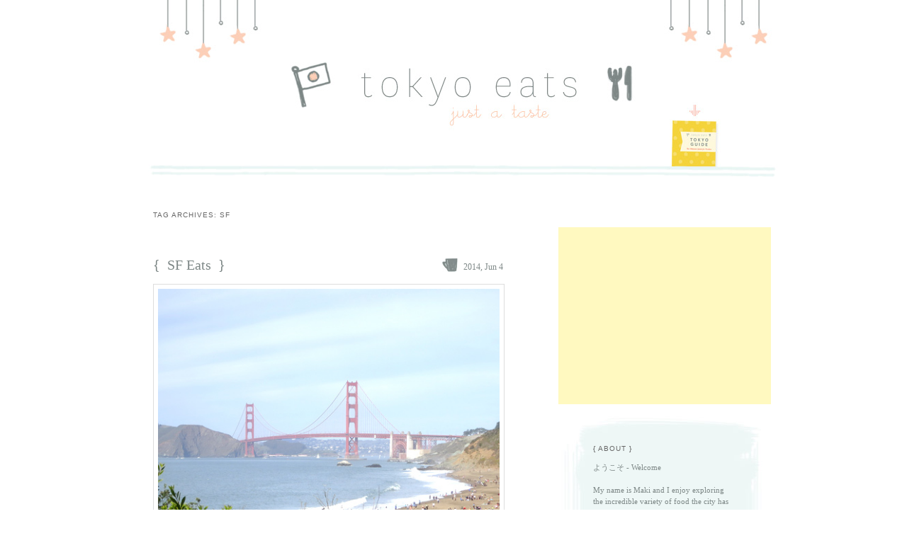

--- FILE ---
content_type: text/html; charset=UTF-8
request_url: http://www.tokyoeats.jp/tag/sf/
body_size: 68758
content:
<!DOCTYPE html>
<!--[if IE 6]>
<html id="ie6" lang="en-US">
<![endif]-->
<!--[if IE 7]>
<html id="ie7" lang="en-US">
<![endif]-->
<!--[if IE 8]>
<html id="ie8" lang="en-US">
<![endif]-->
<!--[if !(IE 6) | !(IE 7) | !(IE 8)  ]><!-->
<html lang="en-US">
<!--<![endif]-->
<head>
<link rel="shortcut icon" href="http://www.tokyoeats.jp/eats/wp-content/themes/tokyoeats/favicon.ico" />
<meta charset="UTF-8" />
<meta name="viewport" content="width=device-width" />
<title>SF | Tokyo Eats</title>
<script src="/mint/?js" type="text/javascript"></script>
<link rel="profile" href="http://gmpg.org/xfn/11" />
<link rel="stylesheet" type="text/css" media="all" href="http://www.tokyoeats.jp/eats/wp-content/themes/tokyoeats/style.css" />
<link rel="pingback" href="http://www.tokyoeats.jp/eats/xmlrpc.php" />
<!--[if lt IE 9]>
<script src="http://www.tokyoeats.jp/eats/wp-content/themes/tokyoeats/js/html5.js" type="text/javascript"></script>
<![endif]-->

<!-- All In One SEO Pack 3.7.1[460,482] -->

<meta name="keywords"  content="coffee,fried chicken,san francisco,sf,sf eats,tea,サンフランシスコ,california,marin country mart,muir beach,muir woods,national park,cool offices,it company,it企業,office,pinterest,pinterest hq,オフィス,シリコンバレー,facebook hq,facebook office,フェースブック,フェースブックオフィス" />

<script type="application/ld+json" class="aioseop-schema">{"@context":"https://schema.org","@graph":[{"@type":"Organization","@id":"http://www.tokyoeats.jp/#organization","url":"http://www.tokyoeats.jp/","name":"Tokyo Eats","sameAs":[]},{"@type":"WebSite","@id":"http://www.tokyoeats.jp/#website","url":"http://www.tokyoeats.jp/","name":"Tokyo Eats","publisher":{"@id":"http://www.tokyoeats.jp/#organization"},"potentialAction":{"@type":"SearchAction","target":"http://www.tokyoeats.jp/?s={search_term_string}","query-input":"required name=search_term_string"}},{"@type":"CollectionPage","@id":"http://www.tokyoeats.jp/tag/sf/#collectionpage","url":"http://www.tokyoeats.jp/tag/sf/","inLanguage":"en-US","name":"SF","isPartOf":{"@id":"http://www.tokyoeats.jp/#website"},"breadcrumb":{"@id":"http://www.tokyoeats.jp/tag/sf/#breadcrumblist"}},{"@type":"BreadcrumbList","@id":"http://www.tokyoeats.jp/tag/sf/#breadcrumblist","itemListElement":[{"@type":"ListItem","position":1,"item":{"@type":"WebPage","@id":"http://www.tokyoeats.jp/","url":"http://www.tokyoeats.jp/","name":"Tokyo Eats | Just a Taste"}},{"@type":"ListItem","position":2,"item":{"@type":"WebPage","@id":"http://www.tokyoeats.jp/tag/sf/","url":"http://www.tokyoeats.jp/tag/sf/","name":"SF"}}]}]}</script>
<link rel="canonical" href="http://www.tokyoeats.jp/tag/sf/" />
<!-- All In One SEO Pack -->
<link rel='dns-prefetch' href='//assets.pinterest.com' />
<link rel='dns-prefetch' href='//s.w.org' />
<link rel="alternate" type="application/rss+xml" title="Tokyo Eats &raquo; Feed" href="http://www.tokyoeats.jp/feed/" />
<link rel="alternate" type="application/rss+xml" title="Tokyo Eats &raquo; Comments Feed" href="http://www.tokyoeats.jp/comments/feed/" />
<link rel="alternate" type="application/rss+xml" title="Tokyo Eats &raquo; SF Tag Feed" href="http://www.tokyoeats.jp/tag/sf/feed/" />
<!-- This site uses the Google Analytics by MonsterInsights plugin v7.12.3 - Using Analytics tracking - https://www.monsterinsights.com/ -->
<!-- Note: MonsterInsights is not currently configured on this site. The site owner needs to authenticate with Google Analytics in the MonsterInsights settings panel. -->
<!-- No UA code set -->
<!-- / Google Analytics by MonsterInsights -->
		<script type="text/javascript">
			window._wpemojiSettings = {"baseUrl":"https:\/\/s.w.org\/images\/core\/emoji\/13.0.0\/72x72\/","ext":".png","svgUrl":"https:\/\/s.w.org\/images\/core\/emoji\/13.0.0\/svg\/","svgExt":".svg","source":{"concatemoji":"http:\/\/www.tokyoeats.jp\/eats\/wp-includes\/js\/wp-emoji-release.min.js?ver=5.5.1"}};
			!function(e,a,t){var r,n,o,i,p=a.createElement("canvas"),s=p.getContext&&p.getContext("2d");function c(e,t){var a=String.fromCharCode;s.clearRect(0,0,p.width,p.height),s.fillText(a.apply(this,e),0,0);var r=p.toDataURL();return s.clearRect(0,0,p.width,p.height),s.fillText(a.apply(this,t),0,0),r===p.toDataURL()}function l(e){if(!s||!s.fillText)return!1;switch(s.textBaseline="top",s.font="600 32px Arial",e){case"flag":return!c([127987,65039,8205,9895,65039],[127987,65039,8203,9895,65039])&&(!c([55356,56826,55356,56819],[55356,56826,8203,55356,56819])&&!c([55356,57332,56128,56423,56128,56418,56128,56421,56128,56430,56128,56423,56128,56447],[55356,57332,8203,56128,56423,8203,56128,56418,8203,56128,56421,8203,56128,56430,8203,56128,56423,8203,56128,56447]));case"emoji":return!c([55357,56424,8205,55356,57212],[55357,56424,8203,55356,57212])}return!1}function d(e){var t=a.createElement("script");t.src=e,t.defer=t.type="text/javascript",a.getElementsByTagName("head")[0].appendChild(t)}for(i=Array("flag","emoji"),t.supports={everything:!0,everythingExceptFlag:!0},o=0;o<i.length;o++)t.supports[i[o]]=l(i[o]),t.supports.everything=t.supports.everything&&t.supports[i[o]],"flag"!==i[o]&&(t.supports.everythingExceptFlag=t.supports.everythingExceptFlag&&t.supports[i[o]]);t.supports.everythingExceptFlag=t.supports.everythingExceptFlag&&!t.supports.flag,t.DOMReady=!1,t.readyCallback=function(){t.DOMReady=!0},t.supports.everything||(n=function(){t.readyCallback()},a.addEventListener?(a.addEventListener("DOMContentLoaded",n,!1),e.addEventListener("load",n,!1)):(e.attachEvent("onload",n),a.attachEvent("onreadystatechange",function(){"complete"===a.readyState&&t.readyCallback()})),(r=t.source||{}).concatemoji?d(r.concatemoji):r.wpemoji&&r.twemoji&&(d(r.twemoji),d(r.wpemoji)))}(window,document,window._wpemojiSettings);
		</script>
		<style type="text/css">
img.wp-smiley,
img.emoji {
	display: inline !important;
	border: none !important;
	box-shadow: none !important;
	height: 1em !important;
	width: 1em !important;
	margin: 0 .07em !important;
	vertical-align: -0.1em !important;
	background: none !important;
	padding: 0 !important;
}
</style>
	<link rel='stylesheet' id='pinterest-pin-it-button-plugin-styles-css'  href='http://www.tokyoeats.jp/eats/wp-content/plugins/pinterest-pin-it-button/css/public.css?ver=2.1.0.1' type='text/css' media='all' />
<link rel='stylesheet' id='wp-block-library-css'  href='http://www.tokyoeats.jp/eats/wp-includes/css/dist/block-library/style.min.css?ver=5.5.1' type='text/css' media='all' />
<script type='text/javascript' src='http://www.tokyoeats.jp/eats/wp-includes/js/jquery/jquery.js?ver=1.12.4-wp' id='jquery-core-js'></script>
<link rel="https://api.w.org/" href="http://www.tokyoeats.jp/wp-json/" /><link rel="alternate" type="application/json" href="http://www.tokyoeats.jp/wp-json/wp/v2/tags/625" /><link rel="EditURI" type="application/rsd+xml" title="RSD" href="http://www.tokyoeats.jp/eats/xmlrpc.php?rsd" />
<link rel="wlwmanifest" type="application/wlwmanifest+xml" href="http://www.tokyoeats.jp/eats/wp-includes/wlwmanifest.xml" /> 
<meta name="generator" content="WordPress 5.5.1" />


<!-- Facebook Like Thumbnail (v0.4) -->
<meta property="og:image" content="http://www.tokyoeats.jp/eats/wp-content/themes/tokyoeats/tokyoeats_fb.jpg" />
<!-- using default fallback -->
<!-- Facebook Like Thumbnail (By Ashfame - https://github.com/ashfame/facebook-like-thumbnail) -->

<script type="text/javascript" src="http://www.tokyoeats.jp/eats/wp-content/themes/tokyoeats/js/jquery.js"></script>
<script src="http://www.tokyoeats.jp/eats/wp-content/themes/tokyoeats/js/easyTooltip.js" type="text/javascript"></script>
<script language=JavaScript> function clickIE4(){ if (event.button==2){ return false; } } function clickNS4(e){ if (document.layers||document.getElementById&&!document.all){ if (e.which==2||e.which==3){ return false; } } } if (document.layers){ document.captureEvents(Event.MOUSEDOWN); document.onmousedown=clickNS4; } else if (document.all&&!document.getElementById){ document.onmousedown=clickIE4; } document.oncontextmenu=new Function("return false") </script>
</head>

<body class="archive tag tag-sf tag-625  two-column right-sidebar">
<div class="main-wrapper">
<div align="center">
<table width="860" border="0" cellspacing="0" cellpadding="0">
  <tr>
    <td align="center">
     <table width="860" border="0" cellspacing="0" cellpadding="0">
      <tr>
        <td valign="top" align="center"><img src="http://www.tokyoeats.jp/eats/wp-content/themes/tokyoeats/images/header.jpg" usemap="#header" style="padding-left: 27px;" /><map name="header">
<area shape="rect" coords="200,75,702,184" href="http://www.tokyoeats.jp/" alt="Tokyo Eats">
<area shape="rect" coords="735,150,813,236" href="http://www.tokyoeats.jp/tokyo-eats-guide-book/" target="_self" alt="Tokyo Eats Guide Book Now Available!">
</map></td>
      </tr>
     </table>
</table></div>
<div id="page" class="hfeed">
	<header id="branding" role="banner">
<!--
								<form method="get" id="searchform" action="http://www.tokyoeats.jp/">
		<label for="s" class="assistive-text">Search</label>
		<input type="text" class="field" name="s" id="s" placeholder="" />
		<input type="submit" class="submit" name="submit" id="searchsubmit" value="Search" />
	</form>
			-->
	</header><!-- #branding -->
	<div id="main">
		<section id="primary">
			<div id="content" role="main">

			
				<header class="page-header">
					<h1 class="page-title">Tag Archives: <span>SF</span></h1>

									</header>

				
								
					
	<article  id="post-5915" class="post-5915 post type-post status-publish format-standard hentry category-american category-bakery category-cafe category-other tag-coffee tag-fried-chicken tag-san-francisco tag-sf tag-sf-eats tag-tea tag-629">
		<header class="entry-header" >
						<h1 class="entry-title  tokyoeats-title"><span class="no-bold">{</span>&nbsp;&nbsp;<a href="http://www.tokyoeats.jp/sf-eats/" title="Permalink to SF Eats" rel="bookmark">SF Eats</a>&nbsp;&nbsp;<span class="no-bold">}</span></h1>
									<div class="post-date-tokyoeats">
				<table border="0" cellspacing="0" cellpadding="0"><tr><td><img src="http://www.tokyoeats.jp/eats/wp-content/themes/tokyoeats/images/tokyoeats-cup-date.jpg" width="30" height="19" /></td><td valign=\"middle\"><time class="entry-date" datetime="2014-06-04T14:44:37+09:00" pubdate>2014, Jun 4</time></td></tr></table>			</div>    
					</header><!-- .entry-header -->

				<div class="entry-content">
			<p><a href="http://www.tokyoeats.jp/sf-eats/"><img loading="lazy" class="alignnone size-full wp-image-5936" title="SF Eats" src="http://www.tokyoeats.jp/eats/wp-content/uploads/other_sfeats_top1.jpg" alt="SF Eats" width="500" height="567" srcset="http://www.tokyoeats.jp/eats/wp-content/uploads/other_sfeats_top1.jpg 500w, http://www.tokyoeats.jp/eats/wp-content/uploads/other_sfeats_top1-264x300.jpg 264w" sizes="(max-width: 500px) 100vw, 500px" /></a><br />
<a href="http://www.tokyoeats.jp/sf-eats/"><img loading="lazy" class="alignnone size-full wp-image-5937" title="SF Eats" src="http://www.tokyoeats.jp/eats/wp-content/uploads/other_sfeats_top2.jpg" alt="SF Eats" width="500" height="1141" srcset="http://www.tokyoeats.jp/eats/wp-content/uploads/other_sfeats_top2.jpg 500w, http://www.tokyoeats.jp/eats/wp-content/uploads/other_sfeats_top2-131x300.jpg 131w" sizes="(max-width: 500px) 100vw, 500px" /></a></p>
<p>……………………………………………………</p>
<p>1) Delicious and juicy fried chicken sandwich. yummm. I could only eat half cause it was huge&#8230;</p>
<p><a href="http://www.tokyoeats.jp/sf-eats/"><img loading="lazy" class="alignnone size-full wp-image-5916" title="SF Eats" src="http://www.tokyoeats.jp/eats/wp-content/uploads/other_sfeats1.jpg" alt="SF Eats" width="500" height="525" srcset="http://www.tokyoeats.jp/eats/wp-content/uploads/other_sfeats1.jpg 500w, http://www.tokyoeats.jp/eats/wp-content/uploads/other_sfeats1-285x300.jpg 285w" sizes="(max-width: 500px) 100vw, 500px" /></a><br />
<a href="http://www.tokyoeats.jp/sf-eats/"><img loading="lazy" class="alignnone size-full wp-image-5917" title="SF Eats" src="http://www.tokyoeats.jp/eats/wp-content/uploads/other_sfeats2.jpg" alt="SF Eats" width="500" height="1141" srcset="http://www.tokyoeats.jp/eats/wp-content/uploads/other_sfeats2.jpg 500w, http://www.tokyoeats.jp/eats/wp-content/uploads/other_sfeats2-131x300.jpg 131w" sizes="(max-width: 500px) 100vw, 500px" /></a></p>
<p>……………………………………………………</p>
<p>2) Had to check out this new fad in SF, the artisan Toast boom. They serve coffee from Four Barrel Coffee. Lots of hipsters. Right by the famous Alamo Square ;)</p>
<p><a href="http://www.tokyoeats.jp/sf-eats/"><img loading="lazy" class="alignnone size-full wp-image-5918" title="SF Eats" src="http://www.tokyoeats.jp/eats/wp-content/uploads/other_sfeats3.jpg" alt="SF Eats" width="500" height="1447" /></a></p>
<p>……………………………………………………</p>
<p> <a href="http://www.tokyoeats.jp/sf-eats/#more-5915" class="more-link">Continue reading <span class="meta-nav">&rarr;</span></a></p>
<script type="text/javascript">
$(document).ready(function(){	
	$("img#costrating").easyTooltip();
});
</script>        <span class="starratings"><table class="ratings" border="0" cellspacing="0" cellpadding="0" style="width:0px;"></table></span><br /><br /><br />			
		</div><!-- .entry-content -->
		
		<footer class="entry-meta">												<span class="cat-links">
				<table border="0" cellspacing="0" cellpadding="0">
                <tr><td><img src="http://www.tokyoeats.jp/eats/wp-content/themes/tokyoeats/images/spacer.gif" width="30" height="1" /></td><td valign="middle" style="padding:0px;margin:0px;"><table width="297" border="0" cellspacing="0" cellpadding="0"><tr><td class="tokyoeats-footer-comments"><table border="0" cellspacing="0" cellpadding="0"><tr><td><div class="fblike_button" style="margin: 0px 0;"><iframe src="http://www.facebook.com/plugins/like.php?href=http%3A%2F%2Fwww.tokyoeats.jp%2Fsf-eats%2F&amp;layout=button_count&amp;show_faces=false&amp;width=200&amp;action=like&amp;colorscheme=light" scrolling="no" frameborder="0" allowTransparency="true" style="border:none; overflow:hidden; width:200px; height:25px"></iframe></div></td><td><div class="pin-it-btn-wrapper-shortcode "><a href="//www.pinterest.com/pin/create/button/?url=http%3A%2F%2Fwww.tokyoeats.jp%2Fsf-eats%2F&media=http%3A%2F%2Fwww.tokyoeats.jp%2Feats%2Fwp-content%2Fuploads%2Fother_sfeats_top1.jpg&description=SF%20Eats" data-pin-do="buttonPin" data-pin-config="beside"  data-pin-color="gray" data-pin-zero="true"  rel="nobox"><img src="//assets.pinterest.com/images/pidgets/pin_it_button.png" title="Pin It" data-pib-button="true" /></a></div></td></tr></table>
                <span class="entry-utility-prep entry-utility-prep-cat-links">Posted in</span> <a href="http://www.tokyoeats.jp/category/american/" rel="category tag">American</a>, <a href="http://www.tokyoeats.jp/category/bakery/" rel="category tag">Bakery</a>, <a href="http://www.tokyoeats.jp/category/cafe/" rel="category tag">Cafe</a>, <a href="http://www.tokyoeats.jp/category/other/" rel="category tag">Other</a>			<span class="sep"> | </span>
							<span class="tag-links">
				<span class="entry-utility-prep entry-utility-prep-tag-links">Tagged</span> <a href="http://www.tokyoeats.jp/tag/coffee/" rel="tag">coffee</a>, <a href="http://www.tokyoeats.jp/tag/fried-chicken/" rel="tag">fried chicken</a>, <a href="http://www.tokyoeats.jp/tag/san-francisco/" rel="tag">San Francisco</a>, <a href="http://www.tokyoeats.jp/tag/sf/" rel="tag">SF</a>, <a href="http://www.tokyoeats.jp/tag/sf-eats/" rel="tag">SF eats</a>, <a href="http://www.tokyoeats.jp/tag/tea/" rel="tag">tea</a>, <a href="http://www.tokyoeats.jp/tag/%e3%82%b5%e3%83%b3%e3%83%95%e3%83%a9%e3%83%b3%e3%82%b7%e3%82%b9%e3%82%b3/" rel="tag">サンフランシスコ</a>			</span>
						
									<span class="sep"> | </span>
						<span class="comments-link"><a href="http://www.tokyoeats.jp/sf-eats/#comments"><b>5</b> Replies</a></span>
			</td><td><img src="http://www.tokyoeats.jp/eats/wp-content/themes/tokyoeats/images/spacer.gif" width="15" height="1" /></td></tr></table></td><td align="right" width="173" valign="bottom" style="line-height: 0px;"><img src="http://www.tokyoeats.jp/eats/wp-content/themes/tokyoeats/images/tokyoeats-post-footer-maki.jpg" width="173" /></td></tr>
				<tr><td colspan="3"><img src="http://www.tokyoeats.jp/eats/wp-content/themes/tokyoeats/images/tokyoeats-post-footer2.jpg" width="500" /></td></tr>
                </table>
			</span>
						
		</footer><!-- #entry-meta -->
	</article><!-- #post-5915 -->

				
					
	<article  id="post-5903" class="post-5903 post type-post status-publish format-standard hentry category-other category-personal category-place tag-california tag-marin-country-mart tag-muir-beach tag-muir-woods tag-national-park tag-sf">
		<header class="entry-header" >
						<h1 class="entry-title  tokyoeats-title"><span class="no-bold">{</span>&nbsp;&nbsp;<a href="http://www.tokyoeats.jp/muir-woods/" title="Permalink to Muir Woods" rel="bookmark">Muir Woods</a>&nbsp;&nbsp;<span class="no-bold">}</span></h1>
									<div class="post-date-tokyoeats">
				<table border="0" cellspacing="0" cellpadding="0"><tr><td><img src="http://www.tokyoeats.jp/eats/wp-content/themes/tokyoeats/images/tokyoeats-cup-date.jpg" width="30" height="19" /></td><td valign=\"middle\"><time class="entry-date" datetime="2014-05-29T15:17:58+09:00" pubdate>2014, May 29</time></td></tr></table>			</div>    
					</header><!-- .entry-header -->

				<div class="entry-content">
			<p><a href="http://www.tokyoeats.jp/muir-woods/"><img loading="lazy" class="alignnone size-full wp-image-5904" title="Muir Woods" src="http://www.tokyoeats.jp/eats/wp-content/uploads/place_muirwoods01.jpg" alt="Muir Woods" width="500" height="375" srcset="http://www.tokyoeats.jp/eats/wp-content/uploads/place_muirwoods01.jpg 500w, http://www.tokyoeats.jp/eats/wp-content/uploads/place_muirwoods01-400x300.jpg 400w" sizes="(max-width: 500px) 100vw, 500px" /></a><br />
<a href="http://www.tokyoeats.jp/muir-woods/"><img loading="lazy" class="alignnone size-full wp-image-5905" title="Muir Woods" src="http://www.tokyoeats.jp/eats/wp-content/uploads/place_muirwoods02.jpg" alt="Muir Woods" width="500" height="1433" /></a><br />
<a href="http://www.tokyoeats.jp/muir-woods/"><img loading="lazy" class="alignnone size-full wp-image-5906" title="Muir Woods" src="http://www.tokyoeats.jp/eats/wp-content/uploads/place_muirwoods03.jpg" alt="Muir Woods" width="500" height="1141" srcset="http://www.tokyoeats.jp/eats/wp-content/uploads/place_muirwoods03.jpg 500w, http://www.tokyoeats.jp/eats/wp-content/uploads/place_muirwoods03-131x300.jpg 131w" sizes="(max-width: 500px) 100vw, 500px" /></a><br />
<a href="http://www.tokyoeats.jp/muir-woods/"><img loading="lazy" class="alignnone size-full wp-image-5907" title="Muir Woods" src="http://www.tokyoeats.jp/eats/wp-content/uploads/place_muirwoods04.jpg" alt="Muir Woods" width="500" height="1141" srcset="http://www.tokyoeats.jp/eats/wp-content/uploads/place_muirwoods04.jpg 500w, http://www.tokyoeats.jp/eats/wp-content/uploads/place_muirwoods04-131x300.jpg 131w" sizes="(max-width: 500px) 100vw, 500px" /></a><br />
<a href="http://www.tokyoeats.jp/muir-woods/"><img loading="lazy" class="alignnone size-full wp-image-5908" title="Muir Woods" src="http://www.tokyoeats.jp/eats/wp-content/uploads/place_muirwoods05.jpg" alt="Muir Woods" width="500" height="1218" srcset="http://www.tokyoeats.jp/eats/wp-content/uploads/place_muirwoods05.jpg 500w, http://www.tokyoeats.jp/eats/wp-content/uploads/place_muirwoods05-123x300.jpg 123w" sizes="(max-width: 500px) 100vw, 500px" /></a><br />
<a href="http://www.tokyoeats.jp/muir-woods/"><img loading="lazy" class="alignnone size-full wp-image-5909" title="Muir Woods" src="http://www.tokyoeats.jp/eats/wp-content/uploads/place_muirwoods06.jpg" alt="Muir Woods" width="500" height="758" srcset="http://www.tokyoeats.jp/eats/wp-content/uploads/place_muirwoods06.jpg 500w, http://www.tokyoeats.jp/eats/wp-content/uploads/place_muirwoods06-197x300.jpg 197w" sizes="(max-width: 500px) 100vw, 500px" /></a></p>
<p>Went hiking at Muir Woods National Park located 1hr North of San Francisco, CA. We went on the perfect day where it wasn&#8217;t too cold or too warm and we had a great time exploring the famous redwoods and enjoying our hike throughout this beautiful and quiet park full of vibrant greenery. As you may already know, I love hiking and have climbed Mt. Fuji, <a href="http://www.tokyoeats.jp/tenguyaki-in-takaosan/" target="_blank">Takaosan</a>, <a href="http://www.tokyoeats.jp/summer-fun-2013/" target="_blank">Komagatake</a>, Half Dome in Yosemite, etc and now adding Muir Woods to my repertoire :)</p>
<p>They have multiple trails to choose from and you can mix the trails too which is nice. We got there first thing in the morning when the park opened at 8am and had a great ~4 hour hike. We then headed to Muir Beach and explored a bit plus stopped by Marin Country Mart as well.</p>
<p> <a href="http://www.tokyoeats.jp/muir-woods/#more-5903" class="more-link">Continue reading <span class="meta-nav">&rarr;</span></a></p>
<script type="text/javascript">
$(document).ready(function(){	
	$("img#costrating").easyTooltip();
});
</script>        <span class="starratings"><table class="ratings" border="0" cellspacing="0" cellpadding="0" style="width:0px;"></table></span><br /><br /><br />			
		</div><!-- .entry-content -->
		
		<footer class="entry-meta">												<span class="cat-links">
				<table border="0" cellspacing="0" cellpadding="0">
                <tr><td><img src="http://www.tokyoeats.jp/eats/wp-content/themes/tokyoeats/images/spacer.gif" width="30" height="1" /></td><td valign="middle" style="padding:0px;margin:0px;"><table width="297" border="0" cellspacing="0" cellpadding="0"><tr><td class="tokyoeats-footer-comments"><table border="0" cellspacing="0" cellpadding="0"><tr><td><div class="fblike_button" style="margin: 0px 0;"><iframe src="http://www.facebook.com/plugins/like.php?href=http%3A%2F%2Fwww.tokyoeats.jp%2Fmuir-woods%2F&amp;layout=button_count&amp;show_faces=false&amp;width=200&amp;action=like&amp;colorscheme=light" scrolling="no" frameborder="0" allowTransparency="true" style="border:none; overflow:hidden; width:200px; height:25px"></iframe></div></td><td><div class="pin-it-btn-wrapper-shortcode "><a href="//www.pinterest.com/pin/create/button/?url=http%3A%2F%2Fwww.tokyoeats.jp%2Fmuir-woods%2F&media=http%3A%2F%2Fwww.tokyoeats.jp%2Feats%2Fwp-content%2Fuploads%2Fplace_muirwoods01.jpg&description=Muir%20Woods" data-pin-do="buttonPin" data-pin-config="beside"  data-pin-color="gray" data-pin-zero="true"  rel="nobox"><img src="//assets.pinterest.com/images/pidgets/pin_it_button.png" title="Pin It" data-pib-button="true" /></a></div></td></tr></table>
                <span class="entry-utility-prep entry-utility-prep-cat-links">Posted in</span> <a href="http://www.tokyoeats.jp/category/other/" rel="category tag">Other</a>, <a href="http://www.tokyoeats.jp/category/personal/" rel="category tag">Personal</a>, <a href="http://www.tokyoeats.jp/category/place/" rel="category tag">Place</a>			<span class="sep"> | </span>
							<span class="tag-links">
				<span class="entry-utility-prep entry-utility-prep-tag-links">Tagged</span> <a href="http://www.tokyoeats.jp/tag/california/" rel="tag">California</a>, <a href="http://www.tokyoeats.jp/tag/marin-country-mart/" rel="tag">Marin Country Mart</a>, <a href="http://www.tokyoeats.jp/tag/muir-beach/" rel="tag">Muir Beach</a>, <a href="http://www.tokyoeats.jp/tag/muir-woods/" rel="tag">Muir Woods</a>, <a href="http://www.tokyoeats.jp/tag/national-park/" rel="tag">National Park</a>, <a href="http://www.tokyoeats.jp/tag/sf/" rel="tag">SF</a>			</span>
						
									<span class="sep"> | </span>
						<span class="comments-link"><a href="http://www.tokyoeats.jp/muir-woods/#respond"><span class="leave-reply">Leave a reply</span></a></span>
			</td><td><img src="http://www.tokyoeats.jp/eats/wp-content/themes/tokyoeats/images/spacer.gif" width="15" height="1" /></td></tr></table></td><td align="right" width="173" valign="bottom" style="line-height: 0px;"><img src="http://www.tokyoeats.jp/eats/wp-content/themes/tokyoeats/images/tokyoeats-post-footer-maki.jpg" width="173" /></td></tr>
				<tr><td colspan="3"><img src="http://www.tokyoeats.jp/eats/wp-content/themes/tokyoeats/images/tokyoeats-post-footer2.jpg" width="500" /></td></tr>
                </table>
			</span>
						
		</footer><!-- #entry-meta -->
	</article><!-- #post-5903 -->

				
					
	<article  id="post-5856" class="post-5856 post type-post status-publish format-standard hentry category-other category-place tag-cool-offices tag-it-company tag-it tag-office tag-pinterest tag-pinterest-hq tag-sf tag-627 tag-629 tag-628">
		<header class="entry-header" >
						<h1 class="entry-title  tokyoeats-title"><span class="no-bold">{</span>&nbsp;&nbsp;<a href="http://www.tokyoeats.jp/pinterest-hq/" title="Permalink to Pinterest HQ" rel="bookmark">Pinterest HQ</a>&nbsp;&nbsp;<span class="no-bold">}</span></h1>
									<div class="post-date-tokyoeats">
				<table border="0" cellspacing="0" cellpadding="0"><tr><td><img src="http://www.tokyoeats.jp/eats/wp-content/themes/tokyoeats/images/tokyoeats-cup-date.jpg" width="30" height="19" /></td><td valign=\"middle\"><time class="entry-date" datetime="2014-05-23T15:30:25+09:00" pubdate>2014, May 23</time></td></tr></table>			</div>    
					</header><!-- .entry-header -->

				<div class="entry-content">
			<p><a href="http://www.tokyoeats.jp/pinterest-hq/"><img loading="lazy" class="alignnone size-full wp-image-5847" title="Pinterest HQ" src="http://www.tokyoeats.jp/eats/wp-content/uploads/place_pinterest01.jpg" alt="Pinterest HQ" width="500" height="602" srcset="http://www.tokyoeats.jp/eats/wp-content/uploads/place_pinterest01.jpg 500w, http://www.tokyoeats.jp/eats/wp-content/uploads/place_pinterest01-249x300.jpg 249w" sizes="(max-width: 500px) 100vw, 500px" /></a><br />
<a href="http://www.tokyoeats.jp/pinterest-hq/"><img loading="lazy" class="alignnone size-full wp-image-5848" title="Pinterest HQ" src="http://www.tokyoeats.jp/eats/wp-content/uploads/place_pinterest02.jpg" alt="Pinterest HQ" width="500" height="1141" srcset="http://www.tokyoeats.jp/eats/wp-content/uploads/place_pinterest02.jpg 500w, http://www.tokyoeats.jp/eats/wp-content/uploads/place_pinterest02-131x300.jpg 131w" sizes="(max-width: 500px) 100vw, 500px" /></a><br />
<a href="http://www.tokyoeats.jp/pinterest-hq/"><img loading="lazy" class="alignnone size-full wp-image-5849" title="Pinterest HQ" src="http://www.tokyoeats.jp/eats/wp-content/uploads/place_pinterest03.jpg" alt="Pinterest HQ" width="500" height="1141" srcset="http://www.tokyoeats.jp/eats/wp-content/uploads/place_pinterest03.jpg 500w, http://www.tokyoeats.jp/eats/wp-content/uploads/place_pinterest03-131x300.jpg 131w" sizes="(max-width: 500px) 100vw, 500px" /></a><br />
<a href="http://www.tokyoeats.jp/pinterest-hq/"><img loading="lazy" class="alignnone size-full wp-image-5850" title="Pinterest HQ" src="http://www.tokyoeats.jp/eats/wp-content/uploads/place_pinterest04.jpg" alt="Pinterest HQ" width="500" height="1447" /></a><br />
<a href="http://www.tokyoeats.jp/pinterest-hq/"><img loading="lazy" class="alignnone size-full wp-image-5851" title="Pinterest HQ" src="http://www.tokyoeats.jp/eats/wp-content/uploads/place_pinterest05.jpg" alt="Pinterest HQ" width="500" height="1469" srcset="http://www.tokyoeats.jp/eats/wp-content/uploads/place_pinterest05.jpg 500w, http://www.tokyoeats.jp/eats/wp-content/uploads/place_pinterest05-102x300.jpg 102w" sizes="(max-width: 500px) 100vw, 500px" /></a></p>
<p>Next up is an uber stylish company located in San Francisco. I recently had a chance to visit my friend at the Pinterest HQ which is located in SoMa. Their office is in a warehouse space that has artistic architecture and screams industrial cool. Their open-space concept with high ceilings, pops of colors throughout, and fun detailed decorations make the space more like a lounge than an office space. Loved the clean modern space with all the little touches throughout their office that made the place fun to work in yet cozy. The best part is, even the employees are surprised by the constant change in their office space as the designer keeps adding/moving around their furniture to keep it exciting.</p>
<p>As for their food options, the employees get free lunches everyday. Their lunch is catered daily but always has a salad bar/deli section. They also have lots of free snacks and drinks to choose from as well. The day I visited was Indian Curry day so I had some curry + salad. The last photo of the pink flamingos are from the women&#8217;s bathroom! Check out more photos after the link below.</p>
<p> <a href="http://www.tokyoeats.jp/pinterest-hq/#more-5856" class="more-link">Continue reading <span class="meta-nav">&rarr;</span></a></p>
<script type="text/javascript">
$(document).ready(function(){	
	$("img#costrating").easyTooltip();
});
</script>        <span class="starratings"><table class="ratings" border="0" cellspacing="0" cellpadding="0" style="width:0px;"></table></span><br /><br /><br />			
		</div><!-- .entry-content -->
		
		<footer class="entry-meta">												<span class="cat-links">
				<table border="0" cellspacing="0" cellpadding="0">
                <tr><td><img src="http://www.tokyoeats.jp/eats/wp-content/themes/tokyoeats/images/spacer.gif" width="30" height="1" /></td><td valign="middle" style="padding:0px;margin:0px;"><table width="297" border="0" cellspacing="0" cellpadding="0"><tr><td class="tokyoeats-footer-comments"><table border="0" cellspacing="0" cellpadding="0"><tr><td><div class="fblike_button" style="margin: 0px 0;"><iframe src="http://www.facebook.com/plugins/like.php?href=http%3A%2F%2Fwww.tokyoeats.jp%2Fpinterest-hq%2F&amp;layout=button_count&amp;show_faces=false&amp;width=200&amp;action=like&amp;colorscheme=light" scrolling="no" frameborder="0" allowTransparency="true" style="border:none; overflow:hidden; width:200px; height:25px"></iframe></div></td><td><div class="pin-it-btn-wrapper-shortcode "><a href="//www.pinterest.com/pin/create/button/?url=http%3A%2F%2Fwww.tokyoeats.jp%2Fpinterest-hq%2F&media=http%3A%2F%2Fwww.tokyoeats.jp%2Feats%2Fwp-content%2Fuploads%2Fplace_pinterest01.jpg&description=Pinterest%20HQ" data-pin-do="buttonPin" data-pin-config="beside"  data-pin-color="gray" data-pin-zero="true"  rel="nobox"><img src="//assets.pinterest.com/images/pidgets/pin_it_button.png" title="Pin It" data-pib-button="true" /></a></div></td></tr></table>
                <span class="entry-utility-prep entry-utility-prep-cat-links">Posted in</span> <a href="http://www.tokyoeats.jp/category/other/" rel="category tag">Other</a>, <a href="http://www.tokyoeats.jp/category/place/" rel="category tag">Place</a>			<span class="sep"> | </span>
							<span class="tag-links">
				<span class="entry-utility-prep entry-utility-prep-tag-links">Tagged</span> <a href="http://www.tokyoeats.jp/tag/cool-offices/" rel="tag">cool offices</a>, <a href="http://www.tokyoeats.jp/tag/it-company/" rel="tag">IT company</a>, <a href="http://www.tokyoeats.jp/tag/it%e4%bc%81%e6%a5%ad/" rel="tag">IT企業</a>, <a href="http://www.tokyoeats.jp/tag/office/" rel="tag">Office</a>, <a href="http://www.tokyoeats.jp/tag/pinterest/" rel="tag">pinterest</a>, <a href="http://www.tokyoeats.jp/tag/pinterest-hq/" rel="tag">pinterest HQ</a>, <a href="http://www.tokyoeats.jp/tag/sf/" rel="tag">SF</a>, <a href="http://www.tokyoeats.jp/tag/%e3%82%aa%e3%83%95%e3%82%a3%e3%82%b9/" rel="tag">オフィス</a>, <a href="http://www.tokyoeats.jp/tag/%e3%82%b5%e3%83%b3%e3%83%95%e3%83%a9%e3%83%b3%e3%82%b7%e3%82%b9%e3%82%b3/" rel="tag">サンフランシスコ</a>, <a href="http://www.tokyoeats.jp/tag/%e3%82%b7%e3%83%aa%e3%82%b3%e3%83%b3%e3%83%90%e3%83%ac%e3%83%bc/" rel="tag">シリコンバレー</a>			</span>
						
									<span class="sep"> | </span>
						<span class="comments-link"><a href="http://www.tokyoeats.jp/pinterest-hq/#comments"><b>3</b> Replies</a></span>
			</td><td><img src="http://www.tokyoeats.jp/eats/wp-content/themes/tokyoeats/images/spacer.gif" width="15" height="1" /></td></tr></table></td><td align="right" width="173" valign="bottom" style="line-height: 0px;"><img src="http://www.tokyoeats.jp/eats/wp-content/themes/tokyoeats/images/tokyoeats-post-footer-maki.jpg" width="173" /></td></tr>
				<tr><td colspan="3"><img src="http://www.tokyoeats.jp/eats/wp-content/themes/tokyoeats/images/tokyoeats-post-footer2.jpg" width="500" /></td></tr>
                </table>
			</span>
						
		</footer><!-- #entry-meta -->
	</article><!-- #post-5856 -->

				
					
	<article  id="post-5877" class="post-5877 post type-post status-publish format-standard hentry category-other category-place tag-cool-offices tag-facebook-hq tag-facebook-office tag-it tag-office tag-sf tag-627 tag-629 tag-628 tag-631 tag-623">
		<header class="entry-header" >
						<h1 class="entry-title  tokyoeats-title"><span class="no-bold">{</span>&nbsp;&nbsp;<a href="http://www.tokyoeats.jp/facebook-hq/" title="Permalink to Facebook HQ" rel="bookmark">Facebook HQ</a>&nbsp;&nbsp;<span class="no-bold">}</span></h1>
									<div class="post-date-tokyoeats">
				<table border="0" cellspacing="0" cellpadding="0"><tr><td><img src="http://www.tokyoeats.jp/eats/wp-content/themes/tokyoeats/images/tokyoeats-cup-date.jpg" width="30" height="19" /></td><td valign=\"middle\"><time class="entry-date" datetime="2014-05-17T16:10:39+09:00" pubdate>2014, May 17</time></td></tr></table>			</div>    
					</header><!-- .entry-header -->

				<div class="entry-content">
			<p><a href="http://www.tokyoeats.jp/facebook-hq/"><img loading="lazy" class="alignnone size-full wp-image-5890" title="Facebook Headquarters" src="http://www.tokyoeats.jp/eats/wp-content/uploads/place_fb01.jpg" alt="Facebook Headquarters" width="500" height="452" srcset="http://www.tokyoeats.jp/eats/wp-content/uploads/place_fb01.jpg 500w, http://www.tokyoeats.jp/eats/wp-content/uploads/place_fb01-331x300.jpg 331w" sizes="(max-width: 500px) 100vw, 500px" /></a><br />
<a href="http://www.tokyoeats.jp/facebook-hq/"><img loading="lazy" class="alignnone size-full wp-image-5879" title="Facebook Headquarters" src="http://www.tokyoeats.jp/eats/wp-content/uploads/place_fb02.jpg" alt="Facebook Headquarters" width="500" height="1447" /></a><br />
<a href="http://www.tokyoeats.jp/facebook-hq/"><img loading="lazy" class="alignnone size-full wp-image-5880" title="Facebook Headquarters" src="http://www.tokyoeats.jp/eats/wp-content/uploads/place_fb03.jpg" alt="Facebook Headquarters" width="500" height="1293" srcset="http://www.tokyoeats.jp/eats/wp-content/uploads/place_fb03.jpg 500w, http://www.tokyoeats.jp/eats/wp-content/uploads/place_fb03-116x300.jpg 116w" sizes="(max-width: 500px) 100vw, 500px" /></a><br />
<a href="http://www.tokyoeats.jp/facebook-hq/"><img loading="lazy" class="alignnone size-full wp-image-5881" title="Facebook Headquarters" src="http://www.tokyoeats.jp/eats/wp-content/uploads/place_fb04.jpg" alt="Facebook Headquarters" width="500" height="1380" /></a><br />
<a href="http://www.tokyoeats.jp/facebook-hq/"><img loading="lazy" class="alignnone size-full wp-image-5882" title="Facebook Headquarters" src="http://www.tokyoeats.jp/eats/wp-content/uploads/place_fb05.jpg" alt="Facebook Headquarters" width="500" height="1370" srcset="http://www.tokyoeats.jp/eats/wp-content/uploads/place_fb05.jpg 500w, http://www.tokyoeats.jp/eats/wp-content/uploads/place_fb05-109x300.jpg 109w" sizes="(max-width: 500px) 100vw, 500px" /></a><br />
<a href="http://www.tokyoeats.jp/facebook-hq/"><img loading="lazy" class="alignnone size-full wp-image-5883" title="Facebook Headquarters" src="http://www.tokyoeats.jp/eats/wp-content/uploads/place_fb06.jpg" alt="Facebook Headquarters" width="500" height="375" srcset="http://www.tokyoeats.jp/eats/wp-content/uploads/place_fb06.jpg 500w, http://www.tokyoeats.jp/eats/wp-content/uploads/place_fb06-400x300.jpg 400w" sizes="(max-width: 500px) 100vw, 500px" /></a></p>
<p>Guess what? I am currently in Sunny California making my tour around this awesome state, and I got to visit Facebook Headquarters located in Silicon Valley (Menlo Park, CA to be exact). It&#8217;s probably one of the largest scale campuses I have visited for a tech company, and believe it or not, they are building a new larger campus across the street because they are outgrowing their current space!</p>
<p>My visit to <a href="http://www.tokyoeats.jp/google-japan/" target="_blank">Google Japan&#8217;s office</a> was quite exciting but this is a whole different scale and it feels like you are visiting Disneyland or something. As I walked through their campus, I couldn&#8217;t help but feel like I was in college as everyone seems young and dressed in relaxed outfits. So different from the Japanese salary-men style. The office layout is open concept and it definitely feels like the &#8220;IT&#8221; place to be.</p>
<p>The food is the best part. SO many options to choose from!! There&#8217;s a specialty BBQ place, Burger joint, Sushi restaurant, Coffee shop, Sweets shop (Bakery, Ice cream, Froyo), and a cafeteria that changes their menu daily, Juice Bar, Salad Bar, Make your own Sandwich/Panini section, just unbelievable. The most amazing part is, aside from a few restaurants, everything is FREE for employees and guests! I couldn&#8217;t decide what I wanted to eat due to so many options, I decided to get something from the cafeteria and Sweets Shop and had a pretty good experience :D</p>
<p> <a href="http://www.tokyoeats.jp/facebook-hq/#more-5877" class="more-link">Continue reading <span class="meta-nav">&rarr;</span></a></p>
<script type="text/javascript">
$(document).ready(function(){	
	$("img#costrating").easyTooltip();
});
</script>        <span class="starratings"><table class="ratings" border="0" cellspacing="0" cellpadding="0" style="width:0px;"></table></span><br /><br /><br />			
		</div><!-- .entry-content -->
		
		<footer class="entry-meta">												<span class="cat-links">
				<table border="0" cellspacing="0" cellpadding="0">
                <tr><td><img src="http://www.tokyoeats.jp/eats/wp-content/themes/tokyoeats/images/spacer.gif" width="30" height="1" /></td><td valign="middle" style="padding:0px;margin:0px;"><table width="297" border="0" cellspacing="0" cellpadding="0"><tr><td class="tokyoeats-footer-comments"><table border="0" cellspacing="0" cellpadding="0"><tr><td><div class="fblike_button" style="margin: 0px 0;"><iframe src="http://www.facebook.com/plugins/like.php?href=http%3A%2F%2Fwww.tokyoeats.jp%2Ffacebook-hq%2F&amp;layout=button_count&amp;show_faces=false&amp;width=200&amp;action=like&amp;colorscheme=light" scrolling="no" frameborder="0" allowTransparency="true" style="border:none; overflow:hidden; width:200px; height:25px"></iframe></div></td><td><div class="pin-it-btn-wrapper-shortcode "><a href="//www.pinterest.com/pin/create/button/?url=http%3A%2F%2Fwww.tokyoeats.jp%2Ffacebook-hq%2F&media=http%3A%2F%2Fwww.tokyoeats.jp%2Feats%2Fwp-content%2Fuploads%2Fplace_fb01.jpg&description=Facebook%20HQ" data-pin-do="buttonPin" data-pin-config="beside"  data-pin-color="gray" data-pin-zero="true"  rel="nobox"><img src="//assets.pinterest.com/images/pidgets/pin_it_button.png" title="Pin It" data-pib-button="true" /></a></div></td></tr></table>
                <span class="entry-utility-prep entry-utility-prep-cat-links">Posted in</span> <a href="http://www.tokyoeats.jp/category/other/" rel="category tag">Other</a>, <a href="http://www.tokyoeats.jp/category/place/" rel="category tag">Place</a>			<span class="sep"> | </span>
							<span class="tag-links">
				<span class="entry-utility-prep entry-utility-prep-tag-links">Tagged</span> <a href="http://www.tokyoeats.jp/tag/cool-offices/" rel="tag">cool offices</a>, <a href="http://www.tokyoeats.jp/tag/facebook-hq/" rel="tag">facebook HQ</a>, <a href="http://www.tokyoeats.jp/tag/facebook-office/" rel="tag">facebook office</a>, <a href="http://www.tokyoeats.jp/tag/it%e4%bc%81%e6%a5%ad/" rel="tag">IT企業</a>, <a href="http://www.tokyoeats.jp/tag/office/" rel="tag">Office</a>, <a href="http://www.tokyoeats.jp/tag/sf/" rel="tag">SF</a>, <a href="http://www.tokyoeats.jp/tag/%e3%82%aa%e3%83%95%e3%82%a3%e3%82%b9/" rel="tag">オフィス</a>, <a href="http://www.tokyoeats.jp/tag/%e3%82%b5%e3%83%b3%e3%83%95%e3%83%a9%e3%83%b3%e3%82%b7%e3%82%b9%e3%82%b3/" rel="tag">サンフランシスコ</a>, <a href="http://www.tokyoeats.jp/tag/%e3%82%b7%e3%83%aa%e3%82%b3%e3%83%b3%e3%83%90%e3%83%ac%e3%83%bc/" rel="tag">シリコンバレー</a>, <a href="http://www.tokyoeats.jp/tag/%e3%83%95%e3%82%a7%e3%83%bc%e3%82%b9%e3%83%96%e3%83%83%e3%82%af/" rel="tag">フェースブック</a>, <a href="http://www.tokyoeats.jp/tag/%e3%83%95%e3%82%a7%e3%83%bc%e3%82%b9%e3%83%96%e3%83%83%e3%82%af%e3%82%aa%e3%83%95%e3%82%a3%e3%82%b9/" rel="tag">フェースブックオフィス</a>			</span>
						
									<span class="sep"> | </span>
						<span class="comments-link"><a href="http://www.tokyoeats.jp/facebook-hq/#comments"><b>11</b> Replies</a></span>
			</td><td><img src="http://www.tokyoeats.jp/eats/wp-content/themes/tokyoeats/images/spacer.gif" width="15" height="1" /></td></tr></table></td><td align="right" width="173" valign="bottom" style="line-height: 0px;"><img src="http://www.tokyoeats.jp/eats/wp-content/themes/tokyoeats/images/tokyoeats-post-footer-maki.jpg" width="173" /></td></tr>
				<tr><td colspan="3"><img src="http://www.tokyoeats.jp/eats/wp-content/themes/tokyoeats/images/tokyoeats-post-footer2.jpg" width="500" /></td></tr>
                </table>
			</span>
						
		</footer><!-- #entry-meta -->
	</article><!-- #post-5877 -->

				
				
			
			</div><!-- #content -->
		</section><!-- #primary -->

		<div id="secondary" class="widget-area" role="complementary">

			<table width="303" border="0" cellspacing="0" cellpadding="0" style="padding-top:30px;padding-bottom:10px;"><tr><td align="center"><script type="text/javascript"><!--
google_ad_client = "ca-pub-2601005695782602";
/* Tokyoeats Sidebar 2 */
google_ad_slot = "1700363215";
google_ad_width = 300;
google_ad_height = 250;
//-->
</script>
<script type="text/javascript"
src="http://pagead2.googlesyndication.com/pagead/show_ads.js">
</script></td></tr></table><table width="303" border="0" cellspacing="0" cellpadding="0" style="background: #ffffff url('http://www.tokyoeats.jp/eats/wp-content/themes/tokyoeats/images/tokyoeats-sidebar-main-bg.jpg') repeat left top;">
  <tr>
    <td colspan="3" style="line-height:0px;"><img src="http://www.tokyoeats.jp/eats/wp-content/themes/tokyoeats/images/tokyoeats-sidebar-top.jpg" width="303" height="24" /></td>
  </tr>
  <tr>
    <td width="51" height="85" style="line-height:0px;" valign="top"><img src="http://www.tokyoeats.jp/eats/wp-content/themes/tokyoeats/images/tokyoeats-sidebar-left-top.jpg" width="51" height="85" /></td>
    <td rowspan="3" valign="top" bgcolor="#eef7f6"><table width="199" border="0" cellspacing="0" cellpadding="0">
      <tr>
        <td class="widget_text" style="padding-top:10px;"><h3 class="widget-title">{ About }</h3>			<div class="textwidget">ようこそ - Welcome<br /><br />My name is Maki and I enjoy exploring the incredible variety of food the city has to offer and I love yummy eats. While Tokyo is famous for its many Michelin-rated and other top-notch restaurants, on Tokyo Eats I mostly share the less publicized and more affordable places locals like to visit on a daily basis. Once in a while I might share some other things as well. Thanks for visiting!
<br /><br />
東京イーツにご訪問頂きありがとうございます！食べ歩き、新しいお店を発見するのが大好きで、私と同じように食べることが好きな人へ情報をシェアできたらいいなと思いこのブログを始めました。食事をしたお店すべてを投稿するわけではなく、オススメしたいお店だけを投稿しています。ブログはほぼ英語で書いてますが、fbの方は日本語でも書いています (ღˇ◡ˇ)♥
<br /><br />
{ Since January 2012 }</div>
		</td>
      </tr><tr><td align="right" style="line-height:0px;padding-top:10px;"><img src="http://www.tokyoeats.jp/eats/wp-content/themes/tokyoeats/images/about-heart-maki.jpg" width="94" height="26" /></td></tr>
    </table></td>
    <td width="53" align="right" valign="top" height="85" style="line-height:0px;"><img src="http://www.tokyoeats.jp/eats/wp-content/themes/tokyoeats/images/tokyoeats-sidebar-right-top.jpg" width="53" height="85" /></td>
  </tr>
  <tr>
    <td width="51" style="background: #ffffff url('http://www.tokyoeats.jp/eats/wp-content/themes/tokyoeats/images/tokyoeats-sidebar-left-middle.jpg') repeat left top;">&nbsp;</td>
    <td width="53" style="background: #ffffff url('http://www.tokyoeats.jp/eats/wp-content/themes/tokyoeats/images/tokyoeats-sidebar-right-middle.jpg') repeat left top;">&nbsp;</td>
  </tr>
  <tr>
    <td width="51" style="line-height:0px;" valign="bottom" height="161"><img src="http://www.tokyoeats.jp/eats/wp-content/themes/tokyoeats/images/tokyoeats-sidebar-left-bottom.jpg" width="51" height="161" /></td>
    <td width="53" align="right" style="line-height:0px;" valign="bottom" height="161"><img src="http://www.tokyoeats.jp/eats/wp-content/themes/tokyoeats/images/tokyoeats-sidebar-right-bottom.jpg" width="53" height="161" /></td>
  </tr>
  <tr>
    <td colspan="3" style="line-height:0px;"><img src="http://www.tokyoeats.jp/eats/wp-content/themes/tokyoeats/images/tokyoeats-sidebar-bottom.jpg" width="303" height="40" /></td>
  </tr>
</table><table width="303" border="0" cellspacing="0" cellpadding="0"><tr><td><a href="https://www.createspace.com/4579896" target="_blank"><img src="http://www.tokyoeats.jp/eats/wp-content/themes/tokyoeats/images/nav_side_guidebook.jpg" width="303" /></a></td></tr></table><table width="303" border="0" cellspacing="0" cellpadding="0" style="padding-top:3px;"><tr><td><a href="http://www.tokyoeats.jp/all" target="_self"><img src="http://www.tokyoeats.jp/eats/wp-content/themes/tokyoeats/images/summaryofallposts.jpg" width="303" /></a></td></tr></table><table width="303" border="0" cellspacing="0" cellpadding="0"><tr><td><a href="http://www.facebook.com/tokyoeats" target="_blank"><img src="http://www.tokyoeats.jp/eats/wp-content/themes/tokyoeats/images/tokyoeats-likeusonfb.jpg" width="303" /></a></td></tr></table><table width="303" border="0" cellspacing="0" cellpadding="0"><tr><td><a href="http://www.la-eats.com/" target="_blank"><img src="http://www.tokyoeats.jp/eats/wp-content/themes/tokyoeats/images/tokyoeats-laeats.jpg" width="303" /></a></td></tr></table><table width="303" border="0" cellspacing="0" cellpadding="0" style="background: #ffffff url('http://www.tokyoeats.jp/eats/wp-content/themes/tokyoeats/images/tokyoeats-sidebar-main-bg.jpg') repeat left top;">
  <tr>
    <td colspan="3" style="line-height:0px;"><img src="http://www.tokyoeats.jp/eats/wp-content/themes/tokyoeats/images/tokyoeats-sidebar-top.jpg" width="303" height="24" /></td>
  </tr>
  <tr>
    <td width="51" height="85" style="line-height:0px;" valign="top"><img src="http://www.tokyoeats.jp/eats/wp-content/themes/tokyoeats/images/tokyoeats-sidebar-left-top.jpg" width="51" height="85" /></td>
    <td rowspan="3" valign="top" bgcolor="#eef7f6"><table width="199" border="0" cellspacing="0" cellpadding="0">
      <tr>
        <td class="widget_text" style="padding-top:10px;"><h3 class="widget-title">{ Search }</h3>	<form method="get" id="searchform" action="http://www.tokyoeats.jp/">
		<label for="s" class="assistive-text">Search</label>
		<input type="text" class="field" name="s" id="s" placeholder="" />
		<input type="submit" class="submit" name="submit" id="searchsubmit" value="Search" />
	</form>
</aside><aside id="categories-3" class="widget widget_categories"><h3 class="widget-title">{ Categories }</h3>
			<ul>
					<li class="cat-item cat-item-411"><a href="http://www.tokyoeats.jp/category/american/">American</a>
</li>
	<li class="cat-item cat-item-50"><a href="http://www.tokyoeats.jp/category/bakery/">Bakery</a>
</li>
	<li class="cat-item cat-item-32"><a href="http://www.tokyoeats.jp/category/burger/">Burger</a>
</li>
	<li class="cat-item cat-item-12"><a href="http://www.tokyoeats.jp/category/cafe/">Cafe</a>
</li>
	<li class="cat-item cat-item-185"><a href="http://www.tokyoeats.jp/category/chinese/">Chinese</a>
</li>
	<li class="cat-item cat-item-736"><a href="http://www.tokyoeats.jp/category/family-friendly/">Family Friendly</a>
</li>
	<li class="cat-item cat-item-33"><a href="http://www.tokyoeats.jp/category/french/">French</a>
</li>
	<li class="cat-item cat-item-74"><a href="http://www.tokyoeats.jp/category/italian/">Italian</a>
</li>
	<li class="cat-item cat-item-104"><a href="http://www.tokyoeats.jp/category/japanese/">Japanese</a>
</li>
	<li class="cat-item cat-item-154"><a href="http://www.tokyoeats.jp/category/korean/">Korean</a>
</li>
	<li class="cat-item cat-item-137"><a href="http://www.tokyoeats.jp/category/mediterranean/">mediterranean</a>
</li>
	<li class="cat-item cat-item-116"><a href="http://www.tokyoeats.jp/category/mexican/">Mexican</a>
</li>
	<li class="cat-item cat-item-45"><a href="http://www.tokyoeats.jp/category/other/">Other</a>
</li>
	<li class="cat-item cat-item-166"><a href="http://www.tokyoeats.jp/category/personal/">Personal</a>
</li>
	<li class="cat-item cat-item-46"><a href="http://www.tokyoeats.jp/category/place/">Place</a>
</li>
	<li class="cat-item cat-item-18"><a href="http://www.tokyoeats.jp/category/ramen-2/">Ramen</a>
</li>
	<li class="cat-item cat-item-312"><a href="http://www.tokyoeats.jp/category/recipe/">Recipe</a>
</li>
	<li class="cat-item cat-item-20"><a href="http://www.tokyoeats.jp/category/restaurant/">Restaurant</a>
</li>
	<li class="cat-item cat-item-190"><a href="http://www.tokyoeats.jp/category/spanish/">Spanish</a>
</li>
	<li class="cat-item cat-item-59"><a href="http://www.tokyoeats.jp/category/store/">Store</a>
</li>
	<li class="cat-item cat-item-39"><a href="http://www.tokyoeats.jp/category/street-food/">Street Food</a>
</li>
	<li class="cat-item cat-item-56"><a href="http://www.tokyoeats.jp/category/sushi/">Sushi</a>
</li>
	<li class="cat-item cat-item-177"><a href="http://www.tokyoeats.jp/category/thai/">Thai</a>
</li>
	<li class="cat-item cat-item-1"><a href="http://www.tokyoeats.jp/category/uncategorized/">Uncategorized</a>
</li>
	<li class="cat-item cat-item-100"><a href="http://www.tokyoeats.jp/category/vegetarian/">Vegetarian</a>
</li>
	<li class="cat-item cat-item-224"><a href="http://www.tokyoeats.jp/category/vietnamese/">Vietnamese</a>
</li>
			</ul>

			</aside><aside id="tag_cloud-3" class="widget widget_tag_cloud"><h3 class="widget-title">{ Tags }</h3><div class="tagcloud"><a href="http://www.tokyoeats.jp/tag/3-stars/" class="tag-cloud-link tag-link-25 tag-link-position-1" style="font-size: 8pt;">3 stars</a>
<a href="http://www.tokyoeats.jp/tag/3-5-stars/" class="tag-cloud-link tag-link-24 tag-link-position-2" style="font-size: 8pt;">3.5 stars</a>
<a href="http://www.tokyoeats.jp/tag/4-stars/" class="tag-cloud-link tag-link-23 tag-link-position-3" style="font-size: 8pt;">4 stars</a>
<a href="http://www.tokyoeats.jp/tag/breakfast/" class="tag-cloud-link tag-link-86 tag-link-position-4" style="font-size: 8pt;">breakfast</a>
<a href="http://www.tokyoeats.jp/tag/brunch/" class="tag-cloud-link tag-link-87 tag-link-position-5" style="font-size: 8pt;">brunch</a>
<a href="http://www.tokyoeats.jp/tag/coffee/" class="tag-cloud-link tag-link-72 tag-link-position-6" style="font-size: 8pt;">coffee</a>
<a href="http://www.tokyoeats.jp/tag/curry/" class="tag-cloud-link tag-link-234 tag-link-position-7" style="font-size: 8pt;">curry</a>
<a href="http://www.tokyoeats.jp/tag/daikanyama/" class="tag-cloud-link tag-link-9 tag-link-position-8" style="font-size: 8pt;">daikanyama</a>
<a href="http://www.tokyoeats.jp/tag/dessert/" class="tag-cloud-link tag-link-35 tag-link-position-9" style="font-size: 8pt;">dessert</a>
<a href="http://www.tokyoeats.jp/tag/ebisu/" class="tag-cloud-link tag-link-22 tag-link-position-10" style="font-size: 8pt;">Ebisu</a>
<a href="http://www.tokyoeats.jp/tag/gakugeidaigaku/" class="tag-cloud-link tag-link-140 tag-link-position-11" style="font-size: 8pt;">Gakugeidaigaku</a>
<a href="http://www.tokyoeats.jp/tag/ginza/" class="tag-cloud-link tag-link-66 tag-link-position-12" style="font-size: 8pt;">Ginza</a>
<a href="http://www.tokyoeats.jp/tag/harajuku/" class="tag-cloud-link tag-link-145 tag-link-position-13" style="font-size: 8pt;">Harajuku</a>
<a href="http://www.tokyoeats.jp/tag/jiyugaoka/" class="tag-cloud-link tag-link-62 tag-link-position-14" style="font-size: 8pt;">Jiyugaoka</a>
<a href="http://www.tokyoeats.jp/tag/kyoto/" class="tag-cloud-link tag-link-198 tag-link-position-15" style="font-size: 8pt;">kyoto</a>
<a href="http://www.tokyoeats.jp/tag/minamiaoyama/" class="tag-cloud-link tag-link-160 tag-link-position-16" style="font-size: 8pt;">MinamiAoyama</a>
<a href="http://www.tokyoeats.jp/tag/nakameguro/" class="tag-cloud-link tag-link-58 tag-link-position-17" style="font-size: 8pt;">Nakameguro</a>
<a href="http://www.tokyoeats.jp/tag/omotesando/" class="tag-cloud-link tag-link-31 tag-link-position-18" style="font-size: 8pt;">omotesando</a>
<a href="http://www.tokyoeats.jp/tag/oshiage/" class="tag-cloud-link tag-link-165 tag-link-position-19" style="font-size: 8pt;">Oshiage</a>
<a href="http://www.tokyoeats.jp/tag/pancakes/" class="tag-cloud-link tag-link-21 tag-link-position-20" style="font-size: 8pt;">Pancakes</a>
<a href="http://www.tokyoeats.jp/tag/roppongi/" class="tag-cloud-link tag-link-16 tag-link-position-21" style="font-size: 8pt;">Roppongi</a>
<a href="http://www.tokyoeats.jp/tag/shibuya/" class="tag-cloud-link tag-link-11 tag-link-position-22" style="font-size: 8pt;">Shibuya</a>
<a href="http://www.tokyoeats.jp/tag/skytree/" class="tag-cloud-link tag-link-164 tag-link-position-23" style="font-size: 8pt;">Skytree</a>
<a href="http://www.tokyoeats.jp/tag/sweets/" class="tag-cloud-link tag-link-8 tag-link-position-24" style="font-size: 8pt;">sweets</a>
<a href="http://www.tokyoeats.jp/tag/tsukemen/" class="tag-cloud-link tag-link-118 tag-link-position-25" style="font-size: 8pt;">tsukemen</a>
<a href="http://www.tokyoeats.jp/tag/%e3%81%8a%e3%82%84%e3%81%a4/" class="tag-cloud-link tag-link-346 tag-link-position-26" style="font-size: 8pt;">おやつ</a>
<a href="http://www.tokyoeats.jp/tag/%e3%82%ab%e3%83%ac%e3%83%bc/" class="tag-cloud-link tag-link-421 tag-link-position-27" style="font-size: 8pt;">カレー</a>
<a href="http://www.tokyoeats.jp/tag/%e3%82%b3%e3%83%bc%e3%83%92%e3%83%bc/" class="tag-cloud-link tag-link-388 tag-link-position-28" style="font-size: 8pt;">コーヒー</a>
<a href="http://www.tokyoeats.jp/tag/%e3%82%b9%e3%82%a4%e3%83%bc%e3%83%84/" class="tag-cloud-link tag-link-344 tag-link-position-29" style="font-size: 8pt;">スイーツ</a>
<a href="http://www.tokyoeats.jp/tag/%e3%83%87%e3%82%b6%e3%83%bc%e3%83%88/" class="tag-cloud-link tag-link-345 tag-link-position-30" style="font-size: 8pt;">デザート</a>
<a href="http://www.tokyoeats.jp/tag/%e3%83%8f%e3%83%b3%e3%83%90%e3%83%bc%e3%82%ac%e3%83%bc/" class="tag-cloud-link tag-link-385 tag-link-position-31" style="font-size: 8pt;">ハンバーガー</a>
<a href="http://www.tokyoeats.jp/tag/%e3%83%91%e3%83%b3%e3%82%b1%e3%83%bc%e3%82%ad/" class="tag-cloud-link tag-link-342 tag-link-position-32" style="font-size: 8pt;">パンケーキ</a>
<a href="http://www.tokyoeats.jp/tag/%e3%83%96%e3%83%a9%e3%83%b3%e3%83%81/" class="tag-cloud-link tag-link-366 tag-link-position-33" style="font-size: 8pt;">ブランチ</a>
<a href="http://www.tokyoeats.jp/tag/%e4%ba%ac%e9%83%bd/" class="tag-cloud-link tag-link-372 tag-link-position-34" style="font-size: 8pt;">京都</a>
<a href="http://www.tokyoeats.jp/tag/%e4%bb%a3%e5%ae%98%e5%b1%b1/" class="tag-cloud-link tag-link-351 tag-link-position-35" style="font-size: 8pt;">代官山</a>
<a href="http://www.tokyoeats.jp/tag/%e5%85%ad%e6%9c%ac%e6%9c%a8/" class="tag-cloud-link tag-link-371 tag-link-position-36" style="font-size: 8pt;">六本木</a>
<a href="http://www.tokyoeats.jp/tag/%e5%8e%9f%e5%ae%bf/" class="tag-cloud-link tag-link-347 tag-link-position-37" style="font-size: 8pt;">原宿</a>
<a href="http://www.tokyoeats.jp/tag/%e5%92%8c%e3%82%b9%e3%82%a4%e3%83%bc%e3%83%84/" class="tag-cloud-link tag-link-381 tag-link-position-38" style="font-size: 8pt;">和スイーツ</a>
<a href="http://www.tokyoeats.jp/tag/%e5%ad%a6%e8%8a%b8%e5%a4%a7%e5%ad%a6/" class="tag-cloud-link tag-link-420 tag-link-position-39" style="font-size: 8pt;">学芸大学</a>
<a href="http://www.tokyoeats.jp/tag/%e6%81%b5%e6%af%94%e5%af%bf/" class="tag-cloud-link tag-link-370 tag-link-position-40" style="font-size: 8pt;">恵比寿</a>
<a href="http://www.tokyoeats.jp/tag/%e6%9c%9d%e9%a3%9f/" class="tag-cloud-link tag-link-367 tag-link-position-41" style="font-size: 8pt;">朝食</a>
<a href="http://www.tokyoeats.jp/tag/%e6%b8%8b%e8%b0%b7/" class="tag-cloud-link tag-link-350 tag-link-position-42" style="font-size: 8pt;">渋谷</a>
<a href="http://www.tokyoeats.jp/tag/%e8%87%aa%e7%94%b1%e3%81%8c%e4%b8%98/" class="tag-cloud-link tag-link-354 tag-link-position-43" style="font-size: 8pt;">自由が丘</a>
<a href="http://www.tokyoeats.jp/tag/%e8%a1%a8%e5%8f%82%e9%81%93/" class="tag-cloud-link tag-link-349 tag-link-position-44" style="font-size: 8pt;">表参道</a>
<a href="http://www.tokyoeats.jp/tag/%e9%8a%80%e5%ba%a7/" class="tag-cloud-link tag-link-474 tag-link-position-45" style="font-size: 8pt;">銀座</a></div>
</aside><aside id="archives-3" class="widget widget_archive"><h3 class="widget-title">{ Archives }</h3>
			<ul>
					<li><a href='http://www.tokyoeats.jp/2017/05/'>May 2017</a></li>
	<li><a href='http://www.tokyoeats.jp/2017/03/'>March 2017</a></li>
	<li><a href='http://www.tokyoeats.jp/2017/01/'>January 2017</a></li>
	<li><a href='http://www.tokyoeats.jp/2016/10/'>October 2016</a></li>
	<li><a href='http://www.tokyoeats.jp/2016/08/'>August 2016</a></li>
	<li><a href='http://www.tokyoeats.jp/2016/06/'>June 2016</a></li>
	<li><a href='http://www.tokyoeats.jp/2016/05/'>May 2016</a></li>
	<li><a href='http://www.tokyoeats.jp/2016/03/'>March 2016</a></li>
	<li><a href='http://www.tokyoeats.jp/2016/01/'>January 2016</a></li>
	<li><a href='http://www.tokyoeats.jp/2015/06/'>June 2015</a></li>
	<li><a href='http://www.tokyoeats.jp/2015/05/'>May 2015</a></li>
	<li><a href='http://www.tokyoeats.jp/2015/04/'>April 2015</a></li>
	<li><a href='http://www.tokyoeats.jp/2015/03/'>March 2015</a></li>
	<li><a href='http://www.tokyoeats.jp/2015/02/'>February 2015</a></li>
	<li><a href='http://www.tokyoeats.jp/2014/12/'>December 2014</a></li>
	<li><a href='http://www.tokyoeats.jp/2014/11/'>November 2014</a></li>
	<li><a href='http://www.tokyoeats.jp/2014/10/'>October 2014</a></li>
	<li><a href='http://www.tokyoeats.jp/2014/09/'>September 2014</a></li>
	<li><a href='http://www.tokyoeats.jp/2014/08/'>August 2014</a></li>
	<li><a href='http://www.tokyoeats.jp/2014/07/'>July 2014</a></li>
	<li><a href='http://www.tokyoeats.jp/2014/06/'>June 2014</a></li>
	<li><a href='http://www.tokyoeats.jp/2014/05/'>May 2014</a></li>
	<li><a href='http://www.tokyoeats.jp/2014/04/'>April 2014</a></li>
	<li><a href='http://www.tokyoeats.jp/2014/03/'>March 2014</a></li>
	<li><a href='http://www.tokyoeats.jp/2014/02/'>February 2014</a></li>
	<li><a href='http://www.tokyoeats.jp/2014/01/'>January 2014</a></li>
	<li><a href='http://www.tokyoeats.jp/2013/12/'>December 2013</a></li>
	<li><a href='http://www.tokyoeats.jp/2013/11/'>November 2013</a></li>
	<li><a href='http://www.tokyoeats.jp/2013/10/'>October 2013</a></li>
	<li><a href='http://www.tokyoeats.jp/2013/09/'>September 2013</a></li>
	<li><a href='http://www.tokyoeats.jp/2013/08/'>August 2013</a></li>
	<li><a href='http://www.tokyoeats.jp/2013/07/'>July 2013</a></li>
	<li><a href='http://www.tokyoeats.jp/2013/06/'>June 2013</a></li>
	<li><a href='http://www.tokyoeats.jp/2013/05/'>May 2013</a></li>
	<li><a href='http://www.tokyoeats.jp/2013/04/'>April 2013</a></li>
	<li><a href='http://www.tokyoeats.jp/2013/03/'>March 2013</a></li>
	<li><a href='http://www.tokyoeats.jp/2013/02/'>February 2013</a></li>
	<li><a href='http://www.tokyoeats.jp/2013/01/'>January 2013</a></li>
	<li><a href='http://www.tokyoeats.jp/2012/12/'>December 2012</a></li>
	<li><a href='http://www.tokyoeats.jp/2012/11/'>November 2012</a></li>
	<li><a href='http://www.tokyoeats.jp/2012/10/'>October 2012</a></li>
	<li><a href='http://www.tokyoeats.jp/2012/09/'>September 2012</a></li>
	<li><a href='http://www.tokyoeats.jp/2012/08/'>August 2012</a></li>
	<li><a href='http://www.tokyoeats.jp/2012/07/'>July 2012</a></li>
	<li><a href='http://www.tokyoeats.jp/2012/06/'>June 2012</a></li>
	<li><a href='http://www.tokyoeats.jp/2012/05/'>May 2012</a></li>
	<li><a href='http://www.tokyoeats.jp/2012/04/'>April 2012</a></li>
	<li><a href='http://www.tokyoeats.jp/2012/03/'>March 2012</a></li>
	<li><a href='http://www.tokyoeats.jp/2012/02/'>February 2012</a></li>
	<li><a href='http://www.tokyoeats.jp/2012/01/'>January 2012</a></li>
			</ul>

			</td>
      </tr>
    </table></td>
    <td width="53" align="right" valign="top" height="85" style="line-height:0px;"><img src="http://www.tokyoeats.jp/eats/wp-content/themes/tokyoeats/images/tokyoeats-sidebar-right-top.jpg" width="53" height="85" /></td>
  </tr>
  <tr>
    <td width="51" style="background: #ffffff url('http://www.tokyoeats.jp/eats/wp-content/themes/tokyoeats/images/tokyoeats-sidebar-left-middle.jpg') repeat left top;">&nbsp;</td>
    <td width="53" style="background: #ffffff url('http://www.tokyoeats.jp/eats/wp-content/themes/tokyoeats/images/tokyoeats-sidebar-right-middle.jpg') repeat left top;">&nbsp;</td>
  </tr>
  <tr>
    <td width="51" style="line-height:0px;" valign="bottom" height="161"><img src="http://www.tokyoeats.jp/eats/wp-content/themes/tokyoeats/images/tokyoeats-sidebar-left-bottom.jpg" width="51" height="161" /></td>
    <td width="53" align="right" style="line-height:0px;" valign="bottom" height="161"><img src="http://www.tokyoeats.jp/eats/wp-content/themes/tokyoeats/images/tokyoeats-sidebar-right-bottom.jpg" width="53" height="161" /></td>
  </tr>
  <tr>
    <td colspan="3" style="line-height:0px;"><img src="http://www.tokyoeats.jp/eats/wp-content/themes/tokyoeats/images/tokyoeats-sidebar-bottom.jpg" width="303" height="40" /></td>
  </tr>
</table><table width="303" border="0" cellspacing="0" cellpadding="0" style="background: #ffffff url('http://www.tokyoeats.jp/eats/wp-content/themes/tokyoeats/images/tokyoeats-sidebar-main-bg.jpg') repeat left top;">
  <tr>
    <td colspan="3" style="line-height:0px;"><img src="http://www.tokyoeats.jp/eats/wp-content/themes/tokyoeats/images/tokyoeats-sidebar-top.jpg" width="303" height="24" /></td>
  </tr>
  <tr>
    <td width="51" height="85" style="line-height:0px;" valign="top"><img src="http://www.tokyoeats.jp/eats/wp-content/themes/tokyoeats/images/tokyoeats-sidebar-left-top.jpg" width="51" height="85" /></td>
    <td rowspan="3" valign="top" bgcolor="#eef7f6"><table width="199" border="0" cellspacing="0" cellpadding="0">
      <tr>
        <td class="widget_text" style="padding-top:10px;"><h3 class="widget-title">{ Blog Courtesy }</h3>			<div class="textwidget">All photos and content on this site are exclusive property of Tokyoeats.jp and are copyright with all rights reserved. Please email me at <a href="mailto:hello@tokyoeats.jp">hello@tokyoeats.jp</a> and ask for permission before reposting any content found on this site. When posting photos or content from this blog, please be sure to credit TokyoEats.jp.<br /><br />I greatly appreciate any of your comments on my posts- but please be advised that any comments which are deemed inappropriate will be deleted without notice.</div>
		</td>
      </tr>
    </table></td>
    <td width="53" align="right" valign="top" height="85" style="line-height:0px;"><img src="http://www.tokyoeats.jp/eats/wp-content/themes/tokyoeats/images/tokyoeats-sidebar-right-top.jpg" width="53" height="85" /></td>
  </tr>
  <tr>
    <td width="51" style="background: #ffffff url('http://www.tokyoeats.jp/eats/wp-content/themes/tokyoeats/images/tokyoeats-sidebar-left-middle.jpg') repeat left top;">&nbsp;</td>
    <td width="53" style="background: #ffffff url('http://www.tokyoeats.jp/eats/wp-content/themes/tokyoeats/images/tokyoeats-sidebar-right-middle.jpg') repeat left top;">&nbsp;</td>
  </tr>
  <tr>
    <td width="51" style="line-height:0px;" valign="bottom" height="161"><img src="http://www.tokyoeats.jp/eats/wp-content/themes/tokyoeats/images/tokyoeats-sidebar-left-bottom.jpg" width="51" height="161" /></td>
    <td width="53" align="right" style="line-height:0px;" valign="bottom" height="161"><img src="http://www.tokyoeats.jp/eats/wp-content/themes/tokyoeats/images/tokyoeats-sidebar-right-bottom.jpg" width="53" height="161" /></td>
  </tr>
  <tr>
    <td colspan="3" style="line-height:0px;"><img src="http://www.tokyoeats.jp/eats/wp-content/themes/tokyoeats/images/tokyoeats-sidebar-bottom.jpg" width="303" height="40" /></td>
  </tr>
</table><table border="0" cellspacing="0" cellpadding="0"><tr>
    <td style="line-height:0px; padding-top:10px;"><img src="http://www.tokyoeats.jp/eats/wp-content/themes/tokyoeats/images/tokyoeats-sidebar-bottom-lines.jpg" width="303" height="26" /></td>
  </tr></table><table width="303" border="0" cellspacing="0" cellpadding="0" style="padding-top:10px;"><tr><td align="center"><script type="text/javascript"><!--
google_ad_client = "ca-pub-2601005695782602";
/* Tokyoeats Sidebar 1 */
google_ad_slot = "2228744816";
google_ad_width = 300;
google_ad_height = 250;
//-->
</script>
<script type="text/javascript"
src="http://pagead2.googlesyndication.com/pagead/show_ads.js">
</script></td></tr></table>		</div><!-- #secondary .widget-area -->

	</div><!-- #main -->
	<footer id="colophon" role="contentinfo">

			
	</footer><!-- #colophon -->
</div><!-- #page -->
<div style="text-align: center; margin:0 auto;">
<script type="text/javascript"><!--
google_ad_client = "ca-pub-2601005695782602";
/* Tokyoeats Footer Links */
google_ad_slot = "8656723613";
google_ad_width = 728;
google_ad_height = 15;
//-->
</script>
<script type="text/javascript"
src="http://pagead2.googlesyndication.com/pagead/show_ads.js">
</script>
</div>
<div class="push-four"></div>
</div><!-- #main-wrapper -->
<script type='text/javascript' src='//assets.pinterest.com/js/pinit.js' id='pinterest-pinit-js-js'></script>
<script type='text/javascript' src='http://www.tokyoeats.jp/eats/wp-includes/js/wp-embed.min.js?ver=5.5.1' id='wp-embed-js'></script>
<div id="footer-push" align="center">
<table bgcolor="#f3f9f9" border="0" cellspacing="0" cellpadding="0" width="100%">
<tr><td style="font-family:Georgia, serif; font-size:11px; color:#7D8786; padding-top:15px; padding-bottom: 15px;" align="center">&#169; 2026 Tokyo Eats. All rights reserved.</td></tr>
</table>
</div>
</body>
</html>

--- FILE ---
content_type: text/html; charset=utf-8
request_url: https://www.google.com/recaptcha/api2/aframe
body_size: 265
content:
<!DOCTYPE HTML><html><head><meta http-equiv="content-type" content="text/html; charset=UTF-8"></head><body><script nonce="mylgGba__2l_Dc15ZMLj6g">/** Anti-fraud and anti-abuse applications only. See google.com/recaptcha */ try{var clients={'sodar':'https://pagead2.googlesyndication.com/pagead/sodar?'};window.addEventListener("message",function(a){try{if(a.source===window.parent){var b=JSON.parse(a.data);var c=clients[b['id']];if(c){var d=document.createElement('img');d.src=c+b['params']+'&rc='+(localStorage.getItem("rc::a")?sessionStorage.getItem("rc::b"):"");window.document.body.appendChild(d);sessionStorage.setItem("rc::e",parseInt(sessionStorage.getItem("rc::e")||0)+1);localStorage.setItem("rc::h",'1768865507737');}}}catch(b){}});window.parent.postMessage("_grecaptcha_ready", "*");}catch(b){}</script></body></html>

--- FILE ---
content_type: text/javascript;charset=UTF-8
request_url: http://www.tokyoeats.jp/mint/?js
body_size: 3562
content:
var Mint = new Object();
Mint.save = function() 
{
	var now		= new Date();
	var debug	= false; // this is set by php 
	if (window.location.hash == '#Mint:Debug') { debug = true; };
	var path	= 'http://www.tokyoeats.jp/mint/?record&key=34306448426d353536385555765762386f5846756a364c773731';
	path 		= path.replace(/^https?:/, window.location.protocol);
	
	// Loop through the different plug-ins to assemble the query string
	for (var developer in this) 
	{
		for (var plugin in this[developer]) 
		{
			if (this[developer][plugin] && this[developer][plugin].onsave) 
			{
				path += this[developer][plugin].onsave();
			};
		};
	};
	// Slap the current time on there to prevent caching on subsequent page views in a few browsers
	path += '&'+now.getTime();
	
	// Redirect to the debug page
	if (debug) { window.open(path+'&debug&errors', 'MintLiveDebug'+now.getTime()); return; };
	
	var ie = /*@cc_on!@*/0;
	if (!ie && document.getElementsByTagName && (document.createElementNS || document.createElement))
	{
		var tag = (document.createElementNS) ? document.createElementNS('http://www.w3.org/1999/xhtml', 'script') : document.createElement('script');
		tag.type = 'text/javascript';
		tag.src = path + '&serve_js';
		document.getElementsByTagName('head')[0].appendChild(tag);
	}
	else if (document.write)
	{
		document.write('<' + 'script type="text/javascript" src="' + path + '&amp;serve_js"><' + '/script>');
	};
};
if (!Mint.SI) { Mint.SI = new Object(); }
Mint.SI.Referrer = 
{
	onsave	: function() 
	{
		var encoded = 0;
		if (typeof Mint_SI_DocumentTitle == 'undefined') { Mint_SI_DocumentTitle = document.title; }
		else { encoded = 1; };
		var referer		= (window.decodeURI)?window.decodeURI(document.referrer):document.referrer;
		var resource	= (window.decodeURI)?window.decodeURI(document.URL):document.URL;
		return '&referer=' + escape(referer) + '&resource=' + escape(resource) + '&resource_title=' + escape(Mint_SI_DocumentTitle) + '&resource_title_encoded=' + encoded;
	}
};
if (!Mint.SI) { Mint.SI = new Object(); }
Mint.SI.UserAgent007 = 
{
	versionHigh			: 16,
	flashVersion		: 0,
	resolution			: '0x0',
	detectFlashVersion	: function () 
	{
		var ua = navigator.userAgent.toLowerCase();
		if (navigator.plugins && navigator.plugins.length) 
		{
			var p = navigator.plugins['Shockwave Flash'];
			if (typeof p == 'object') 
			{
				for (var i=this.versionHigh; i>=3; i--) 
				{
					if (p.description && p.description.indexOf(' ' + i + '.') != -1) { this.flashVersion = i; break; }
				}
			}
		}
		else if (ua.indexOf("msie") != -1 && ua.indexOf("win")!=-1 && parseInt(navigator.appVersion) >= 4 && ua.indexOf("16bit")==-1) 
		{
			var vb = '<scr' + 'ipt language="VBScript"\> \nOn Error Resume Next \nDim obFlash \nFor i = ' + this.versionHigh + ' To 3 Step -1 \n   Set obFlash = CreateObject("ShockwaveFlash.ShockwaveFlash." & i) \n   If IsObject(obFlash) Then \n      Mint.SI.UserAgent007.flashVersion = i \n      Exit For \n   End If \nNext \n<'+'/scr' + 'ipt\> \n';
			document.write(vb);
		}
		else if (ua.indexOf("webtv/2.5") != -1) this.flashVersion = 3;
		else if (ua.indexOf("webtv") != -1) this.flashVersion = 2;
		return this.flashVersion;
	},
	onsave				: function() 
	{
		if (this.flashVersion == this.versionHigh) { this.flashVersion = 0; };
		this.resolution = screen.width+'x'+screen.height;
		return '&resolution=' + this.resolution + '&flash_version=' + this.flashVersion;
	}
};
Mint.SI.UserAgent007.detectFlashVersion();
Mint.save();